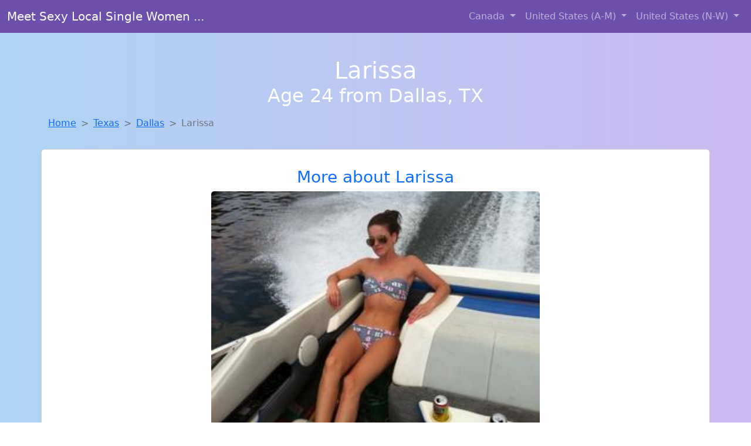

--- FILE ---
content_type: text/html; charset=UTF-8
request_url: https://www.mylocalcheaters.com/girl/vanesa-from-amesbury-ma-39
body_size: 5788
content:
<!DOCTYPE html>
<html lang="en">

<head>

    <meta charset="utf-8">
    <meta name="viewport" content="width=device-width, initial-scale=1, shrink-to-fit=no">
    <meta name="msvalidate.01" content="5C1FCDEF6FF05AF4216A1A5AFB1D744E"/>
    <meta name="description"
          content="Browse thousands of horny local girls in Dallas, Tx looking for a casual hookup with you! These sexy local singles are down to fuck, so don't keep them waiting.">
    <meta name="author" content="www.mylocalcheaters.com">
    <meta name="keywords"
          content="escorts in Dallas, TX, local girls in Dallas, TX, girls in Dallas, TX, casual sex in Dallas, TX , hookup, friends with benefits, nsa sex, local teens, hot women, sex partner, no strings attached, one night stand, casual encounters, adult datig, local cheaters, local milf, milf, dtf, wanting sex, anonymous sex, local sex, cute local girls"/>
    <meta name="robots" content="index,follow">

    <title>Larissa Is A Cheater Looking For A Guy Like You!</title>
    <link rel="canonical" href="https://www.mylocalcheaters.com/girl/vanesa-from-amesbury-ma-39">

    <!-- Global site tag (gtag.js) - Google Analytics -->
<script async src="https://www.googletagmanager.com/gtag/js?id=G-4LBXCMC0TB"></script>
<script>
    window.dataLayer = window.dataLayer || [];

    function gtag() {
        dataLayer.push(arguments);
    }

    gtag('js', new Date());
    gtag('config', 'G-4LBXCMC0TB');
</script>
    <!--<link href="https://cdn.jsdelivr.net/npm/bootstrap@5.3.3/dist/css/bootstrap.min.css" rel="stylesheet"
      integrity="sha384-QWTKZyjpPEjISv5WaRU9OFeRpok6YctnYmDr5pNlyT2bRjXh0JMhjY6hW+ALEwIH" crossorigin="anonymous">
-->

<link href="https://www.mylocalcheaters.com/assets/bs-min.css" rel="stylesheet">

<style>
    body {
        background-image: linear-gradient(to right, #aed5f4, #ccbaf1);
        margin-top: 6em;
    }

    .card {
        margin-top: 1em;
    }

    .card a {
        text-decoration: none;
    }

    .card-text {
        color: black;
    }
    .breadcrumb {
        display: flex;
        flex-wrap: wrap;
        padding: 0 0;
        margin-bottom: 1rem;
        list-style: none;
    }

    .breadcrumb-item + .breadcrumb-item {
        padding-left: 0.5rem;
    }
    .breadcrumb-item + .breadcrumb-item::before {
        float: left;
        padding-right: 0.5rem;
        color: #6c757d;
        content: var(--bs-breadcrumb-divider, "/") /* rtl: var(--bs-breadcrumb-divider, "/") */;
    }
    .breadcrumb-item.active {
        color: #6c757d;
    }
</style>
</head>
<body>
<nav class="navbar fixed-top navbar-expand-lg" data-bs-theme="dark" style="background-color: #6e50ac;">
    <div class="container-fluid">
        <a class="navbar-brand" href="https://www.mylocalcheaters.com/">Meet Sexy Local Single Women ...</a>
        <button class="navbar-toggler" type="button" data-bs-toggle="collapse" data-bs-target="#navbarSupportedContent"
                aria-controls="navbarSupportedContent" aria-expanded="false" aria-label="Toggle navigation">
            <span class="navbar-toggler-icon"></span>
        </button>
        <div class="collapse navbar-collapse me-auto" id="navbarSupportedContent">
            <ul class="navbar-nav ms-auto mb-2 mb-lg-0">
                <li class="nav-item dropdown">
                    <a class="nav-link dropdown-toggle" href="#" role="button" data-bs-toggle="dropdown"
                       aria-expanded="true">
                        Canada
                    </a>
                    <div class="dropdown-menu dropdown-menu-end">
                                                    <a class="dropdown-item" href="https://www.mylocalcheaters.com/ALB"
                               title="Meet sweet local girls looking to fuck">Alberta</a>
                                                    <a class="dropdown-item" href="https://www.mylocalcheaters.com/BCO"
                               title="Meet sweet local girls looking to fuck">British Columbia</a>
                                                    <a class="dropdown-item" href="https://www.mylocalcheaters.com/MNT"
                               title="Chat with strangers tonight!">Manitoba</a>
                                                    <a class="dropdown-item" href="https://www.mylocalcheaters.com/NFL"
                               title="Random chat with sweet local girls">Newfoundland Labrador</a>
                                                    <a class="dropdown-item" href="https://www.mylocalcheaters.com/NST"
                               title="Sexy local women from Nova Scotia down to fuck">Nova Scotia</a>
                                                    <a class="dropdown-item" href="https://www.mylocalcheaters.com/ONT"
                               title="Local single women in Ontario are waiting for you!">Ontario</a>
                                                    <a class="dropdown-item" href="https://www.mylocalcheaters.com/QBC"
                               title="Local single women in Quebec are waiting for you!">Quebec</a>
                                                    <a class="dropdown-item" href="https://www.mylocalcheaters.com/SKW"
                               title="Free adult dating with local girls">Saskatchewan</a>
                                            </div>
                </li>
                <li class="nav-item dropdown">
                    <a class="nav-link dropdown-toggle" href="#" role="button" data-bs-toggle="dropdown"
                       aria-expanded="false">
                        United States (A-M)
                    </a>
                    <div class="dropdown-menu">
                                                    <a class="dropdown-item" href="https://www.mylocalcheaters.com/AL"
                               title="Free dating sites with local dtf women">Alabama</a>
                                                    <a class="dropdown-item" href="https://www.mylocalcheaters.com/AK"
                               title="Find local women for casual sex!">Alaska</a>
                                                    <a class="dropdown-item" href="https://www.mylocalcheaters.com/AZ"
                               title="Meet young escorts in Arizona">Arizona</a>
                                                    <a class="dropdown-item" href="https://www.mylocalcheaters.com/AR"
                               title="Find cheaters in Arkansas who want to fuck you!">Arkansas</a>
                                                    <a class="dropdown-item" href="https://www.mylocalcheaters.com/CA"
                               title="Party with sexy local girls from California">California</a>
                                                    <a class="dropdown-item" href="https://www.mylocalcheaters.com/CO"
                               title="Legal local teens in Colorado looking for a fuck">Colorado</a>
                                                    <a class="dropdown-item" href="https://www.mylocalcheaters.com/CT"
                               title="Local singles with Free Webcams in Connecticut">Connecticut</a>
                                                    <a class="dropdown-item" href="https://www.mylocalcheaters.com/DE"
                               title="Find local fuck buddies in Delaware tonight!">Delaware</a>
                                                    <a class="dropdown-item" href="https://www.mylocalcheaters.com/DC"
                               title="No strings sex with sexy women">District of Columbia</a>
                                                    <a class="dropdown-item" href="https://www.mylocalcheaters.com/FL"
                               title="Find local fuck buddies in Florida tonight!">Florida</a>
                                                    <a class="dropdown-item" href="https://www.mylocalcheaters.com/GA"
                               title="Free dating sites with local dtf women">Georgia</a>
                                                    <a class="dropdown-item" href="https://www.mylocalcheaters.com/HI"
                               title="Meet sexy local girls in Hawaii tonight!">Hawaii</a>
                                                    <a class="dropdown-item" href="https://www.mylocalcheaters.com/ID"
                               title="No strings sex with sexy women">Idaho</a>
                                                    <a class="dropdown-item" href="https://www.mylocalcheaters.com/IL"
                               title="Find local fuck buddies in Illinois tonight!">Illinois</a>
                                                    <a class="dropdown-item" href="https://www.mylocalcheaters.com/IN"
                               title="Meet young escorts in Indiana">Indiana</a>
                                                    <a class="dropdown-item" href="https://www.mylocalcheaters.com/IA"
                               title="These sexy women from Iowa want casual sex...">Iowa</a>
                                                    <a class="dropdown-item" href="https://www.mylocalcheaters.com/KS"
                               title="Online local girls from Kansas want to fuck">Kansas</a>
                                                    <a class="dropdown-item" href="https://www.mylocalcheaters.com/KY"
                               title="Free dating sites with local dtf women">Kentucky</a>
                                                    <a class="dropdown-item" href="https://www.mylocalcheaters.com/LA"
                               title="Meet sexy local girls in Louisiana tonight!">Louisiana</a>
                                                    <a class="dropdown-item" href="https://www.mylocalcheaters.com/ME"
                               title="Hookup with local single women">Maine</a>
                                                    <a class="dropdown-item" href="https://www.mylocalcheaters.com/MD"
                               title="Meet local girls from Maryland">Maryland</a>
                                                    <a class="dropdown-item" href="https://www.mylocalcheaters.com/MA"
                               title="Meet local girls from Massachusetts">Massachusetts</a>
                                                    <a class="dropdown-item" href="https://www.mylocalcheaters.com/MI"
                               title="Online local girls from Michigan want to fuck">Michigan</a>
                                                    <a class="dropdown-item" href="https://www.mylocalcheaters.com/MN"
                               title="Meet sexy local single women ...">Minnesota</a>
                                                    <a class="dropdown-item" href="https://www.mylocalcheaters.com/MS"
                               title="Find local fuck buddies in Mississippi tonight!">Mississippi</a>
                                                    <a class="dropdown-item" href="https://www.mylocalcheaters.com/MO"
                               title="Hookup with local single women">Missouri</a>
                                                    <a class="dropdown-item" href="https://www.mylocalcheaters.com/MT"
                               title="Meet sexy local single women ...">Montana</a>
                                            </div>
                </li>
                <li class="nav-item dropdown">
                    <a class="nav-link dropdown-toggle" href="#" role="button" data-bs-toggle="dropdown"
                       aria-expanded="true">
                        United States (N-W)
                    </a>
                    <div class="dropdown-menu">
                                                    <a class="dropdown-item" href="https://www.mylocalcheaters.com/NE"
                               title="Find sexy women in Nebraska for casual sex">Nebraska</a>
                                                    <a class="dropdown-item" href="https://www.mylocalcheaters.com/NV"
                               title="Sexy local women from Nevada down to fuck">Nevada</a>
                                                    <a class="dropdown-item" href="https://www.mylocalcheaters.com/NH"
                               title="No strings sex with sexy women">New Hampshire</a>
                                                    <a class="dropdown-item" href="https://www.mylocalcheaters.com/NJ"
                               title="Legal local teens in New Jersey looking for a fuck">New Jersey</a>
                                                    <a class="dropdown-item" href="https://www.mylocalcheaters.com/NM"
                               title="Meet young escorts in New Mexico">New Mexico</a>
                                                    <a class="dropdown-item" href="https://www.mylocalcheaters.com/NY"
                               title="Chat with strangers tonight!">New York</a>
                                                    <a class="dropdown-item" href="https://www.mylocalcheaters.com/NC"
                               title="Find local women for casual sex!">North Carolina</a>
                                                    <a class="dropdown-item" href="https://www.mylocalcheaters.com/ND"
                               title="Chat with strangers in North Dakota who want sex!">North Dakota</a>
                                                    <a class="dropdown-item" href="https://www.mylocalcheaters.com/OH"
                               title="Meet local girls from Ohio">Ohio</a>
                                                    <a class="dropdown-item" href="https://www.mylocalcheaters.com/OK"
                               title="Meet sexy local single women ...">Oklahoma</a>
                                                    <a class="dropdown-item" href="https://www.mylocalcheaters.com/OR"
                               title="These sexy women from Oregon want casual sex...">Oregon</a>
                                                    <a class="dropdown-item" href="https://www.mylocalcheaters.com/PA"
                               title="Meet young escorts in Pennsylvania">Pennsylvania</a>
                                                    <a class="dropdown-item" href="https://www.mylocalcheaters.com/RI"
                               title="Local singles with Free Webcams in Rhode Island">Rhode Island</a>
                                                    <a class="dropdown-item" href="https://www.mylocalcheaters.com/SC"
                               title="Sexy local women from South Carolina down to fuck">South Carolina</a>
                                                    <a class="dropdown-item" href="https://www.mylocalcheaters.com/SD"
                               title="Meet sexy local single women ...">South Dakota</a>
                                                    <a class="dropdown-item" href="https://www.mylocalcheaters.com/TN"
                               title="Local single women in Tennessee are waiting for you!">Tennessee</a>
                                                    <a class="dropdown-item" href="https://www.mylocalcheaters.com/TX"
                               title="Meet sexy local single women ...">Texas</a>
                                                    <a class="dropdown-item" href="https://www.mylocalcheaters.com/UT"
                               title="Hookup with local single women">Utah</a>
                                                    <a class="dropdown-item" href="https://www.mylocalcheaters.com/VT"
                               title="These sexy women from Vermont want casual sex...">Vermont</a>
                                                    <a class="dropdown-item" href="https://www.mylocalcheaters.com/VA"
                               title="Party with sexy local girls from Virginia">Virginia</a>
                                                    <a class="dropdown-item" href="https://www.mylocalcheaters.com/WA"
                               title="Meet sexy local single women ...">Washington</a>
                                                    <a class="dropdown-item" href="https://www.mylocalcheaters.com/WV"
                               title="Meet sexy local single women ...">West Virginia</a>
                                                    <a class="dropdown-item" href="https://www.mylocalcheaters.com/WI"
                               title="No strings sex with sexy women">Wisconsin</a>
                                            </div>
                </li>
            </ul>
        </div>
    </div>
</nav>
<header class="masthead text-center text-white">
    <div class="masthead-content">
        <div class="container">
            <h1 class="masthead-heading mb-0">Larissa</h1>
            <h2 class="masthead-subheading mb-0">Age 24 from Dallas, TX</h2>
        </div>
    </div>
</header><section>
    <div class="container">
        <div class="row">
            <div class="col-md-12">
                <nav style="--bs-breadcrumb-divider: '>';" aria-label="breadcrumb">
                    <ol class="breadcrumb">
                        <li class="breadcrumb-item"><a href="https://www.mylocalcheaters.com/">Home</a></li>
                        <li class="breadcrumb-item"><a
                                    href="https://www.mylocalcheaters.com/TX">Texas</a>
                        </li>
                        <li class="breadcrumb-item"><a
                                                                    href="https://www.mylocalcheaters.com/TX/dallas">Dallas</a>
                        </li>
                        <li class="breadcrumb-item active" aria-current="page">Larissa</li>
                    </ol>
                </nav>
            </div>
        </div>
    </div>
</section>
<section>
    <div class="container text-center">
        <div class="row align-items-center">

            

            <article class="col-md-12 card profile-card text-center" itemscope itemtype="https://schema.org/Person">
                <a href="https://www.mylocalcheaters.com/images/713fecadccc691fa3cf9fddfebcb70bc.jpg" title="Larissa from Texas is looking for adult webcam chat">
                    <div class="p-5 text-center" style="margin-top: 30px;">
                        <h3>More about Larissa</h3>
                    </div>
                    <img
                            src="https://www.mylocalcheaters.com/images/713fecadccc691fa3cf9fddfebcb70bc.jpg"
                            class="card-img-top lazyload"
                            style="max-width: 35rem;"
                            alt="Larissa is a cheater looking for a guy like you!"
                            itemprop="image">
                    <figcaption>Larissa is a cheater looking for a guy like you!</figcaption>
                    <div class="card-body">
                        <p class="card-text" itemprop="description">
                            I'm looking for someone who is young at heart, regardless of age. I'm not looking for anything serious, just someone to enjoy time with. Looking forward to meeting someone who can challenge me and keep things exciting. I admire the charm and sophistication of older men.                        </p>
                    </div>
                </a>
        </div>
        </article>
        <script type="application/ld+json">
            {
                "@context": "https://schema.org",
                "@type": "Person",
                "name": "Larissa",
                        "gender": "Female",
                        "image": "https://www.mylocalcheaters.com/images/713fecadccc691fa3cf9fddfebcb70bc.jpg",
                        "description": "Larissa is a cheater looking for a guy like you!",
                        "address": {
                            "@type": "PostalAddress",
                            "addressLocality": "Dallas",
                            "addressRegion": "TX",
                            "addressCountry": "US"
                        },
                        "url": "https://www.mylocalcheaters.com/girl/vanesa-from-amesbury-ma-39"
                    }

        </script>
            </div>
    </div>
</section>
<script language="JavaScript">
    gtag('event', 'detail_click', {
        'event_category': 'Detail Interaction',
        'link_url': 'https://www.mylocalcheaters.com/girl/vanesa-from-amesbury-ma-39',
        'card_title': 'Larissa is a cheater looking for a guy like you!',
        'card_city': 'Dallas',
        'card_state': 'TX'
    });
</script>

<section>
    <div class="container-fluid" style="margin-top: 30px;">
        <div class="col-lg-12 text-center" style="margin-bottom: 20px;">
            <h5>
                Welcome to My Local Cheaters! Here you can find and meet local women
                in Dallas, TX looking for casual encounters tonight. Browse through thousands of sweet local
                girls looking for casual dating, friends with benefits, sugar daddies and more.
                We've got cheaters, MILFs, and girls looking for just about anything else you can think of! Don't keep
                these ladies waiting! They want to hook up with you TONIGHT!
            </h5>
        </div>
    </div>
</section>
<section>
    <div class="container text-center">
        <div class="col-lg-12" style="margin-bottom: 20px;">
            <h3 class="col-lg-12">Find Horny Local Women in Your
                State</h3>
            <div class="row ">
                                    <div class="col-xs-4 col-sm-3">
                        <div class="p-2 gx-3 card">
                            <a href="https://www.mylocalcheaters.com/TX/austin"
                               title="Find local fuck buddies in Austin, Texas tonight!">Austin</a>
                        </div>
                    </div>
                                    <div class="col-xs-4 col-sm-3">
                        <div class="p-2 gx-3 card">
                            <a href="https://www.mylocalcheaters.com/TX/dallas"
                               title="Local single women in Dallas, Texas are waiting for you!">Dallas</a>
                        </div>
                    </div>
                                    <div class="col-xs-4 col-sm-3">
                        <div class="p-2 gx-3 card">
                            <a href="https://www.mylocalcheaters.com/TX/denton"
                               title="Meet young escorts in Denton, Texas">Denton</a>
                        </div>
                    </div>
                                    <div class="col-xs-4 col-sm-3">
                        <div class="p-2 gx-3 card">
                            <a href="https://www.mylocalcheaters.com/TX/el-paso"
                               title="Adult web cams and random chat">El Paso</a>
                        </div>
                    </div>
                                    <div class="col-xs-4 col-sm-3">
                        <div class="p-2 gx-3 card">
                            <a href="https://www.mylocalcheaters.com/TX/fort-worth"
                               title="down to fuck women in Fort Worth, Texas">Fort Worth</a>
                        </div>
                    </div>
                                    <div class="col-xs-4 col-sm-3">
                        <div class="p-2 gx-3 card">
                            <a href="https://www.mylocalcheaters.com/TX/houston"
                               title="Meet young escorts in Houston, Texas">Houston</a>
                        </div>
                    </div>
                                    <div class="col-xs-4 col-sm-3">
                        <div class="p-2 gx-3 card">
                            <a href="https://www.mylocalcheaters.com/TX/mcallen"
                               title="Chat with strangers tonight!">Mcallen</a>
                        </div>
                    </div>
                                    <div class="col-xs-4 col-sm-3">
                        <div class="p-2 gx-3 card">
                            <a href="https://www.mylocalcheaters.com/TX/san-antonio"
                               title="Find cheaters in San Antonio, Texas who want to fuck you!">San Antonio</a>
                        </div>
                    </div>
                            </div>
        </div>
    </div>
    <div class="container text-center">
        <div class="col-lg-12" style="margin-bottom: 20px;">
            <h3 class="col-lg-12">Find Horny Local Women in Your Town
                Now!</h3>
            <div class="row ">
                                    <div class="col-xs-4 col-sm-3">
                        <div class="p-2 gx-3 card">
                            <a href="https://www.mylocalcheaters.com/TX/crockett"
                               title="Meet sexy local girls in Crockett, Texas tonight!">Crockett</a>
                        </div>
                    </div>
                                    <div class="col-xs-4 col-sm-3">
                        <div class="p-2 gx-3 card">
                            <a href="https://www.mylocalcheaters.com/TX/crosby"
                               title="These sexy women from Crosby, Texas want casual sex...">Crosby</a>
                        </div>
                    </div>
                                    <div class="col-xs-4 col-sm-3">
                        <div class="p-2 gx-3 card">
                            <a href="https://www.mylocalcheaters.com/TX/crosbyton"
                               title="Local single women in Crosbyton, Texas are waiting for you!">Crosbyton</a>
                        </div>
                    </div>
                                    <div class="col-xs-4 col-sm-3">
                        <div class="p-2 gx-3 card">
                            <a href="https://www.mylocalcheaters.com/TX/cross-mountain"
                               title="down to fuck women in Cross Mountain, Texas">Cross Mountain</a>
                        </div>
                    </div>
                                    <div class="col-xs-4 col-sm-3">
                        <div class="p-2 gx-3 card">
                            <a href="https://www.mylocalcheaters.com/TX/crowley"
                               title="These sexy women from Crowley, Texas want casual sex...">Crowley</a>
                        </div>
                    </div>
                                    <div class="col-xs-4 col-sm-3">
                        <div class="p-2 gx-3 card">
                            <a href="https://www.mylocalcheaters.com/TX/crystal-city"
                               title="Party with sexy local girls from Crystal City, Texas">Crystal City</a>
                        </div>
                    </div>
                                    <div class="col-xs-4 col-sm-3">
                        <div class="p-2 gx-3 card">
                            <a href="https://www.mylocalcheaters.com/TX/cuero"
                               title="Adult web cams and random chat">Cuero</a>
                        </div>
                    </div>
                                    <div class="col-xs-4 col-sm-3">
                        <div class="p-2 gx-3 card">
                            <a href="https://www.mylocalcheaters.com/TX/daingerfield"
                               title="Find sexy women in Daingerfield, Texas for casual sex">Daingerfield</a>
                        </div>
                    </div>
                                    <div class="col-xs-4 col-sm-3">
                        <div class="p-2 gx-3 card">
                            <a href="https://www.mylocalcheaters.com/TX/dalhart"
                               title="Local college girls from Dalhart, Texas">Dalhart</a>
                        </div>
                    </div>
                            </div>
        </div>
    </div>
</section>
<section>
    <div class="container-fluid">
        <h1 class="col-lg-12 text-center">Questions About Adult Dating!</h1>

                    <div class="card bg-light">
                <div class="card-header">
                    <h2 class="question-title">
                        How Can I Tell if a Woman on a Dating Site Is Interested in Casual Sex?                    </h2>
                </div>
                <div class="card-body">
                    <p>For men aged 30–50, identifying signals that a woman is open to casual sex can be a game changer. While not every woman is upfront, here are some signs that may suggest she’s looking for a no-strings-attached encounter:</p>
        <ul>
            <li><strong>Direct profile language:</strong> Terms like “casual,” “NSA,” “just fun,” or “not looking for anything serious” are strong indicators.</li>
            <li><strong>Suggestive photos:</strong> While not always conclusive, provocative images can indicate openness to physical relationships.</li>
            <li><strong>Quick engagement:</strong> If she moves the conversation forward quickly or brings up sexual topics early, she may be seeking something casual.</li>
            <li><strong>Nighttime activity:</strong> Frequent late-night availability is often associated with adult dating intentions.</li>
        </ul>
        <p>Remember: Always be respectful and clear. The best way to confirm interest is through honest, direct communication.</p>How Do I Stay Safe When Meeting for Casual Sex?                </div>
            </div>
            </div>
</section>
<!-- Footer -->
<footer class="py-5 bg-dark">
    <div class="container-fluid">
        <div class="col-lg-12 text-center">
            <p style="color: darkgray">We have thousands of real flirty women waiting for you! Don't wait! Contact them today!</p>

            <p style="color: darkgray">DISCLAIMER: My Local Cheaters is a site run on user submissions. All
                profiles on
                this site have been submitted to adult dating sites with the purposes of finding
                casual adult companionship. We only display the profiles to help you
                find
                the girl you are looking for. Some of these profiles may not be registered users and may
                be
                for illustrative purposes only. To report fraudulent profiles, please <a
                        href="mailto:www.mylocalcheaters.com+report@jsdmail.com">email us</a> or refer to our <a
                        href="/terms-of-service">Terms
                    of Service</a>
        </div>
    </div>
    <hr>
    <div class="container-fluid">
        <div class="col-lg-12 text-center">
            <p class="smaller">
                        </div>
    </div>
    <div class="container-fluid">
        <p class="m-0 text-center text-white small"><a href="/terms-of-service">Terms
                of Service</a></p>
        <br>
    </div>
    <div class="container-fluid">
        <p class="m-0 text-center text-white small">&copy; </span> Copyright 2012-2026            My Local Cheaters </p>
    </div>
    <!-- /.container -->
</footer>
<script async src="https://cdn.jsdelivr.net/npm/bootstrap@5.3.3/dist/js/bootstrap.bundle.min.js"
        integrity="sha384-YvpcrYf0tY3lHB60NNkmXc5s9fDVZLESaAA55NDzOxhy9GkcIdslK1eN7N6jIeHz"
        crossorigin="anonymous"></script>
</body>
</html>
